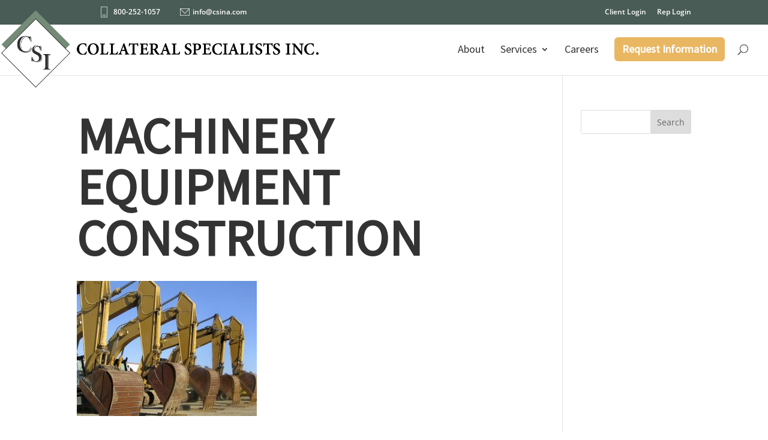

--- FILE ---
content_type: text/css
request_url: https://www.csina.com/wp-content/themes/csi/style.css?ver=4.27.5
body_size: 3311
content:
/*!
 Theme Name:     CSI
 Author:         Five Q
 Author URI:     https://fiveq.com
 Template:       Divi
 Version:        1.0
*/#page-container{max-width:100%;overflow:hidden}h1,h2,h3,h4,h5,h6{font-family:"Source Sans Pro",sans-serif;font-weight:700;text-transform:uppercase}h1,h1.entry-title{font-size:85px}@media screen and (max-width: 39.9375em){h1,h1.entry-title{font-size:42px;text-align:center}}h2{font-size:60px;font-weight:900;margin-bottom:20px}@media screen and (max-width: 39.9375em){h2{font-size:42px;text-align:center !important}}h2 img{height:60px;width:auto;vertical-align:bottom}@media screen and (max-width: 39.9375em){h2 img{display:block;margin:0 auto 15px auto}}h2 a{color:#333 !important;font-family:"Source Sans Pro",sans-serif !important;font-style:normal !important}h2 a:hover{text-decoration:underline}h3{font-size:28px}p{font-family:"Source Sans Pro",sans-serif;font-size:18px}a.cta-link{font-size:28px;font-family:"Noto Serif",serif;font-weight:300;font-style:italic;color:#df981f;text-decoration:underline}a.cta-link:after{content:'\00a0›'}#get-started{padding:120px 0}@media screen and (max-width: 39.9375em){#get-started{padding:80px 0}}#get-started h2{font-size:50px}#get-started p{color:#ffffff;text-align:center}#get-started a{font-size:28px;font-family:"Noto Serif",serif;font-weight:300;font-style:italic;color:#df981f;text-decoration:underline;color:#ffffff;margin-top:50px;display:block}#get-started a:after{content:'\00a0›'}#content[aria-hidden=true] a[href],#content[aria-hidden=true] area[href],#content[aria-hidden=true] input:not([disabled]),#content[aria-hidden=true] select:not([disabled]),#content[aria-hidden=true] textarea:not([disabled]),#content[aria-hidden=true] button:not([disabled]),#content[aria-hidden=true] [tabindex]:not([disabled]),#content[aria-hidden=true] [contenteditable=true]:not([disabled]){visibility:hidden}@media only screen and (max-width: 600px){.home div.et_pb_section.et_pb_section_4{background:none !important}}.salesforce_form .form-container form,.login_form .form-container form{margin-bottom:40px}.salesforce_form .form-container .form-password-reset,.login_form .form-container .form-password-reset{border-top:1px solid #e9e6de;padding-top:20px}.salesforce_form .form-container .form-password-reset p,.login_form .form-container .form-password-reset p{font-family:"Source Sans Pro",sans-serif}.salesforce_form .form-container .form-password-reset p a,.login_form .form-container .form-password-reset p a{color:#df981f;text-decoration:underline}.salesforce_form form label,.login_form form label{display:block;width:100%}.salesforce_form form input:not([type=radio]):not([type=checkbox]):not([type=submit]):not([type=button]):not([type=image]):not([type=file]),.login_form form input:not([type=radio]):not([type=checkbox]):not([type=submit]):not([type=button]):not([type=image]):not([type=file]){display:block;width:100%;background-color:#eee;border:none;font-size:14px;color:#999;padding:16px;line-height:initial;height:initial}.salesforce_form form select,.login_form form select{display:block;height:51px;font-size:14px;color:#999;background:#eee;border:none}.salesforce_form form select[multiple="multiple"],.login_form form select[multiple="multiple"]{padding:10px;min-width:50%;min-height:200px}@media screen and (max-width: 39.9375em){.salesforce_form form select,.login_form form select{width:100%}}.salesforce_form form input[type=button],.salesforce_form form input.button,.salesforce_form form input[type=submit],.salesforce_form form input.button,.salesforce_form form input[type=submit],.salesforce_form form div.form_saved_message div.form_saved_message_emailform form input[type=submit],.login_form form input[type=button],.login_form form input.button,.login_form form input[type=submit],.login_form form input.button,.login_form form input[type=submit],.login_form form div.form_saved_message div.form_saved_message_emailform form input[type=submit]{background:transparent;font-size:20px;font-weight:500;line-height:1.7em;font-family:inherit;color:inherit;margin:8px 0 0;padding:6px 20px;border:2px solid;-moz-border-radius:3px;-webkit-border-radius:3px;border-radius:3px;-webkit-font-smoothing:antialiased;-moz-osx-font-smoothing:grayscale;-moz-transition:all 0.2s;-webkit-transition:all 0.2s;transition:all 0.2s}.salesforce_form form input[type=button]:hover,.salesforce_form form input.button:hover,.salesforce_form form input[type=submit]:hover,.salesforce_form form input.button:hover,.salesforce_form form input[type=submit]:hover,.salesforce_form form div.form_saved_message div.form_saved_message_emailform form input[type=submit]:hover,.login_form form input[type=button]:hover,.login_form form input.button:hover,.login_form form input[type=submit]:hover,.login_form form input.button:hover,.login_form form input[type=submit]:hover,.login_form form div.form_saved_message div.form_saved_message_emailform form input[type=submit]:hover{cursor:pointer}.salesforce_form textarea,.salesforce_form div.form_saved_message div.form_saved_message_emailform form input[type=text],.login_form textarea,.login_form div.form_saved_message div.form_saved_message_emailform form input[type=text]{display:block;background-color:#eee;border:none;font-size:14px;color:#999;padding:16px;line-height:initial;height:initial;min-width:50%}@media screen and (max-width: 39.9375em){.salesforce_form textarea,.salesforce_form div.form_saved_message div.form_saved_message_emailform form input[type=text],.login_form textarea,.login_form div.form_saved_message div.form_saved_message_emailform form input[type=text]{width:100%}}.et_pb_blurb_content .et_pb_main_blurb_image{margin-bottom:50px}.et_pb_blurb_content .et_pb_blurb_container h4{font-family:"Noto Serif",serif;font-weight:normal;text-transform:none;margin-bottom:20px}.et_pb_blurb_content .et_pb_blurb_container p a{font-size:28px;font-family:"Noto Serif",serif;font-weight:300;font-style:italic;color:#df981f;text-decoration:underline;font-size:18px}.et_pb_blurb_content .et_pb_blurb_container p a:after{content:'\00a0›'}.et_pb_blurb_content .et_pb_blurb_container p a:after{content:none}.et_pb_divider{width:80%;display:block;margin:auto;color:#acacac;clear:both}.et_pb_divider:before{border-top-color:#acacac !important}.et_pb_divider:after{border-bottom-color:#acacac !important}.et_pb_toggle{margin-bottom:10px !important}.et_pb_button{background:#df981f;border-radius:3px;border:2px solid transparent;color:#ffffff !important}.et_pb_button:hover{background:#df981f !important}.et_pb_text a{color:#df981f;font-family:"Noto Serif",serif;font-style:italic}.et_pb_toggle .et_pb_toggle_title{font-family:"Source Sans Pro",sans-serif;font-size:18px}.et_pb_toggle p{font-size:16px;padding-bottom:8px;margin-left:30px}.et_pb_toggle p a{color:#df981f;font-family:"Noto Serif",serif;font-size:16px;text-decoration:underline}#service-menu{padding-top:0;padding-bottom:0}#service-menu .et_pb_row{padding-top:0;padding-bottom:0}#top-header{padding:5px 0}@media screen and (max-width: 39.9375em){#top-header{padding:5px 0 10px 0}}#top-header .container{padding-left:40px}@media screen and (max-width: 39.9375em){#top-header .container{padding-left:0}}#top-header #et-info{z-index:10000000;position:relative}#top-header #et-info #et-info-phone{float:left}#top-header #et-info #et-info-phone:before{background:url(assets/images/icon-phone.png) no-repeat;content:"";width:11px;height:18px;display:block;float:left;margin-right:10px;margin-top:-5px}#top-header #et-info #et-info-email{float:left;margin-left:20px}@media screen and (max-width: 39.9375em){#top-header #et-info #et-info-email{float:right}}#top-header #et-info #et-info-email:before{background:url(assets/images/icon-email.png) no-repeat;content:"";width:16px;height:12px;display:block;float:left;margin-right:5px}@media screen and (max-width: 39.9375em){#main-header .logo_container{text-align:center;padding-left:0}}#main-header .logo_container #logo{max-height:none;height:auto;margin-top:-24px;max-width:530px}@media screen and (max-width: 70em){#main-header .logo_container #logo{width:225px;margin-top:0;position:absolute;top:12px}}@media screen and (max-width: 39.9375em){#main-header .logo_container #logo{width:185px;margin-top:8px;position:absolute;left:0 !important;top:12px}}#main-header #et-top-navigation{padding-top:30px}@media screen and (max-width: 39.9375em){#main-header #et-top-navigation{margin-right:0}}#main-header #et-top-navigation #top-menu .menu-item{font-family:"Source Sans Pro",sans-serif;font-size:18px;font-weight:100}#main-header #et-top-navigation #top-menu .menu-item>a{color:#303231;border-bottom:2px solid transparent}#main-header #et-top-navigation #top-menu .menu-item.cta{padding:0}#main-header #et-top-navigation #top-menu .menu-item.cta a{background:#df981f;border-radius:3px;padding:10px;margin-bottom:23px;margin-top:-10px;color:#ffffff;font-weight:900}#main-header #et-top-navigation #top-menu .menu-item.cta:hover a{padding:10px}#main-header #et-top-navigation #top-menu .menu-item>.sub-menu{background:#ebebeb;border-top:0;padding:2px 0}#main-header #et-top-navigation #top-menu .menu-item>.sub-menu:before{content:"";border-bottom:20px solid #ebebeb;border-left:20px solid transparent;border-right:20px solid transparent;position:absolute;left:calc(25% - 20px);top:-10px}#main-header #et-top-navigation #top-menu .menu-item>.sub-menu li.menu-item{padding:0;width:100%;border-bottom:1px solid #ffffff}#main-header #et-top-navigation #top-menu .menu-item>.sub-menu li.menu-item:last-of-type{border:none}#main-header #et-top-navigation #top-menu .menu-item>.sub-menu li.menu-item a{display:block;width:100%;font-family:"Source Sans Pro",sans-serif;font-size:15px;font-weight:500}#main-header #et-top-navigation #top-menu .menu-item>.sub-menu li.menu-item a:hover{background:#df981f;color:#ffffff}#main-header #et-top-navigation #top-menu>.menu-item.current-menu-item:not(.cta)>a,#main-header #et-top-navigation #top-menu>.menu-item.current-menu-ancestor:not(.cta)>a{border-bottom:2px solid #df981f;padding-bottom:2px;margin-bottom:31px;color:#303231}#main-header #et-top-navigation #top-menu>.menu-item:not(.cta):hover>a{border-bottom:2px solid #df981f;padding-bottom:2px;margin-bottom:31px;color:#303231;transition:none}@media screen and (max-width: 39.9375em){#main-header .et_search_outer{right:0}}#main-header .et_search_outer .et_search_form_container{position:relative;padding-right:100px}@media screen and (max-width: 39.9375em){#main-header .et_search_outer .et_search_form_container{padding-right:0}#main-header .et_search_outer .et_search_form_container .et-search-form{max-width:100% !important;width:100% !important}#main-header .et_search_outer .et_search_form_container .et-search-form .et-search-field{background:rgba(255,255,255,0.9)}}.home #leadin{position:relative;background:url(assets/images/diamond-graphic-1.png) no-repeat right 200px;background-size:300px}@media screen and (max-width: 39.9375em){.home #leadin{margin-top:-20px;background-image:none}}.home #leadin h1{font-size:85px;line-height:.8;margin-bottom:.3em}@media screen and (max-width: 39.9375em){.home #leadin h1{font-size:46px;text-align:center;line-height:1}}@media screen and (min-width: 64em){.home #leadin h1 span.white-top{font-family:"Noto Serif", serif;font-size:40px;font-style:italic;font-weight:500;text-transform:none;line-height:1;display:table}}.home #leadin h1 span.top-text{letter-spacing:2px}@media screen and (max-width: 39.9375em){.home #leadin h1 span.top-text{letter-spacing:normal}}.home #leadin h1 span.bottom-text{font-size:50px}@media screen and (max-width: 39.9375em){.home #leadin h1 span.bottom-text{font-size:42px}}.home #leadin p{font-size:26px;line-height:1.2}.home #leadin a{font-size:28px;font-family:"Noto Serif",serif;font-weight:300;font-style:italic;color:#df981f;text-decoration:underline;text-align:right;display:block;margin-top:20px}.home #leadin a:after{content:'\00a0›'}@media screen and (max-width: 39.9375em){.home #leadin #home-video{position:static}}.home #home-slider{padding-top:0;margin-top:0}@media screen and (max-width: 39.9375em){.home #home-slider{background:#efece4}}.home #home-slider .et_pb_row{width:100%;max-width:100%;padding-top:0}.home #home-slider .et_pb_slider{position:static}.home #home-slider .et_pb_slider:after{background:#efece4;content:"";width:100%;height:100%;position:absolute;top:0;left:40%}@media screen and (max-width: 39.9375em){.home #home-slider .et_pb_slider:after{content:none}}.home #home-slider .et_pb_slider .et_pb_container{max-width:80%}.home #home-slider .et_pb_slider .et_pb_container .et_pb_slider_container_inner{padding-top:0;padding-bottom:0}.home #home-slider .et_pb_slider .et_pb_container .et_pb_slider_container_inner .et_pb_slide_description{padding-top:80px;padding-bottom:80px}.home #home-slider .et_pb_slider .et_pb_slide{padding:0 0}.home #home-slider .et_pb_slider .et_pb_slide h2{font-family:"Noto Serif",serif;font-size:28px;font-weight:500;text-transform:none;padding-bottom:27px}.home #home-slider .et_pb_slider .et_pb_slide a{font-size:28px;font-family:"Noto Serif",serif;font-weight:300;font-style:italic;color:#df981f;text-decoration:underline}.home #home-slider .et_pb_slider .et_pb_slide a:after{content:'\00a0›'}.home #home-slider .et_pb_slider .et_pb_slide p{font-family:"Source Sans Pro",sans-serif;line-height:1.5}.home #home-slider .et-pb-controllers{bottom:-40px}.home #home-slider .et-pb-controllers a{background-color:#e1e1e1}.home #home-slider .et-pb-controllers a.et-pb-active-control{background-color:#b7b7b7 !important}.home #services{background-size:252px;background-position:-100px 400px;background-repeat:no-repeat}@media screen and (max-width: 39.9375em){.home #services{background:none}}@media screen and (max-width: 39.9375em){.home #services h2{font-size:42px}}@media screen and (max-width: 39.9375em){.home #team{background:none;min-height:unset}.home #team h2{font-size:50px;text-align:center}}.search.et_right_sidebar #main-content .container:before{content:none !important}.search #content-area{padding-top:40px;padding-bottom:80px}#main-footer{background:#dfdbcf;background:url(assets/images/diamond-graphic3.png) no-repeat;background-position:right -225px}#main-footer .container{clear:both}#main-footer .footer-menu{display:block;background:#303231;width:100%;clear:both;float:left;margin-bottom:20px}#main-footer .footer-menu .footer-title{float:left;color:#ffffff;font-weight:900;font-family:"Source Sans Pro",sans-serif;font-size:22px;padding:15px 0}@media screen and (max-width: 39.9375em){#main-footer .footer-menu .footer-title{text-align:center;float:none;padding-top:20px}}#main-footer .footer-menu .bottom-nav{display:block;float:left;margin-left:5%}#main-footer .footer-menu:after{clear:both}#main-footer .footer-logos{margin:20px auto 0 auto;width:100%;padding:0 10%;float:left;clear:both}@media screen and (max-width: 39.9375em){#main-footer .footer-logos{width:100%;max-width:100%}}#main-footer .footer-logos .footer-logo-partners{padding-top:60px;float:right;width:80%}@media screen and (max-width: 39.9375em){#main-footer .footer-logos .footer-logo-partners{float:none;text-align:center;width:100%;padding-top:20px;display:none}}#main-footer .footer-logos .footer-logo-partners img{display:inline-block;margin-left:30px}@media screen and (max-width: 39.9375em){#main-footer .footer-logos .footer-logo-partners img{display:block;margin:0 auto 40px auto}}#main-footer .footer-logos .footer-widget.headquarters{width:30%}@media screen and (max-width: 39.9375em){#main-footer .footer-logos .footer-widget.headquarters{width:100% !important;margin:0 auto 7.5% auto !important;text-align:center}}#main-footer #footer-container{max-width:100%;padding-top:40px}#main-footer #footer-container .footer-logo-csi{float:left;width:15%}@media screen and (max-width: 39.9375em){#main-footer #footer-container .footer-logo-csi{text-align:center;float:none;width:100%}}@media screen and (min-width: 40em) and (max-width: 63.9375em){#main-footer #footer-container .footer-logo-csi{display:block;float:none;width:100%;text-align:center;margin-bottom:20px}}@media screen and (min-width: 64em){#main-footer #footer-container .footer-logo-csi img{width:80%;height:auto}}#main-footer #footer-container #footer-widgets{padding:0;width:85%;float:left}@media screen and (max-width: 39.9375em){#main-footer #footer-container #footer-widgets{width:100%;margin-bottom:40px;margin-left:0}}@media screen and (min-width: 40em) and (max-width: 63.9375em){#main-footer #footer-container #footer-widgets{width:100%;margin-bottom:40px}}#main-footer #footer-container #footer-widgets .footer-widget{width:17%}@media screen and (min-width: 40em) and (max-width: 63.9375em){#main-footer #footer-container #footer-widgets .footer-widget{width:17%;text-align:center}}@media screen and (min-width: 64em){#main-footer #footer-container #footer-widgets .footer-widget{width:17%}}#main-footer #footer-container #footer-widgets .footer-widget h1,#main-footer #footer-container #footer-widgets .footer-widget h2,#main-footer #footer-container #footer-widgets .footer-widget h3,#main-footer #footer-container #footer-widgets .footer-widget h4,#main-footer #footer-container #footer-widgets .footer-widget h5,#main-footer #footer-container #footer-widgets .footer-widget h6,#main-footer #footer-container #footer-widgets .footer-widget p{color:#231f20}@media screen and (max-width: 39.9375em){#main-footer #footer-container #footer-widgets .footer-widget h1,#main-footer #footer-container #footer-widgets .footer-widget h2,#main-footer #footer-container #footer-widgets .footer-widget h3,#main-footer #footer-container #footer-widgets .footer-widget h4,#main-footer #footer-container #footer-widgets .footer-widget h5,#main-footer #footer-container #footer-widgets .footer-widget h6,#main-footer #footer-container #footer-widgets .footer-widget p{text-align:center}}@media screen and (max-width: 39.9375em){#main-footer #footer-container #footer-widgets .footer-widget .fwidget{width:100%}}@media screen and (min-width: 40em) and (max-width: 63.9375em){#main-footer #footer-container #footer-widgets .footer-widget .fwidget{width:100%}}#main-footer #footer-container #footer-widgets .footer-widget:first-of-type{width:32%}@media screen and (min-width: 40em) and (max-width: 63.9375em){#main-footer #footer-container #footer-widgets .footer-widget:first-of-type{width:20.875%}}@media screen and (min-width: 64em){#main-footer #footer-container #footer-widgets .footer-widget:first-of-type{width:20.875%}}#footer-bottom{background:none}#footer-bottom .sitemap{float:right}@media screen and (max-width: 39.9375em){#footer-bottom .sitemap{text-align:center;float:none;margin:20px 0}}#footer-bottom #footer-info,#footer-bottom p{color:#231f20;font-weight:500;font-size:14px}#footer-bottom a{color:#df981f}@media (min-width: 981px){.et_pb_gutters3 .footer-widget{margin-right:2.5%}}

/*# sourceMappingURL=style.css.map */


--- FILE ---
content_type: text/css
request_url: https://www.csina.com/wp-content/et-cache/global/et-divi-customizer-global.min.css?ver=1768767185
body_size: 934
content:
body,.et_pb_column_1_2 .et_quote_content blockquote cite,.et_pb_column_1_2 .et_link_content a.et_link_main_url,.et_pb_column_1_3 .et_quote_content blockquote cite,.et_pb_column_3_8 .et_quote_content blockquote cite,.et_pb_column_1_4 .et_quote_content blockquote cite,.et_pb_blog_grid .et_quote_content blockquote cite,.et_pb_column_1_3 .et_link_content a.et_link_main_url,.et_pb_column_3_8 .et_link_content a.et_link_main_url,.et_pb_column_1_4 .et_link_content a.et_link_main_url,.et_pb_blog_grid .et_link_content a.et_link_main_url,body .et_pb_bg_layout_light .et_pb_post p,body .et_pb_bg_layout_dark .et_pb_post p{font-size:14px}.et_pb_slide_content,.et_pb_best_value{font-size:15px}.et_secondary_nav_enabled #page-container #top-header{background-color:#495c55!important}#et-secondary-nav li ul{background-color:#495c55}#main-footer{background-color:#dfdbcf}.footer-widget{color:#231f20}#main-footer .footer-widget h4,#main-footer .widget_block h1,#main-footer .widget_block h2,#main-footer .widget_block h3,#main-footer .widget_block h4,#main-footer .widget_block h5,#main-footer .widget_block h6{color:#231f20}#et-footer-nav{background-color:#303231}.bottom-nav,.bottom-nav a,.bottom-nav li.current-menu-item a{color:#ffffff}#et-footer-nav .bottom-nav li.current-menu-item a{color:#ffffff}@media only screen and (min-width:981px){.et_header_style_centered.et_hide_primary_logo #main-header:not(.et-fixed-header) .logo_container,.et_header_style_centered.et_hide_fixed_logo #main-header.et-fixed-header .logo_container{height:11.88px}.et_fixed_nav #page-container .et-fixed-header#top-header{background-color:#495c55!important}.et_fixed_nav #page-container .et-fixed-header#top-header #et-secondary-nav li ul{background-color:#495c55}}@media only screen and (min-width:1350px){.et_pb_row{padding:27px 0}.et_pb_section{padding:54px 0}.single.et_pb_pagebuilder_layout.et_full_width_page .et_post_meta_wrapper{padding-top:81px}.et_pb_fullwidth_section{padding:0}}@media (min-width:981px){#top-menu .current_page_item a{font-weight:600!important}#top-menu .current_page_item .sub-menu a{font-weight:400!important;color:#303231!important}.et_non_fixed_nav.et_fullwidth_nav.et_header_style_left #main-header .container{height:84px;display:flex;align-items:center;justify-content:flex-end}.et_header_style_left #et-top-navigation nav>ul>li>a{padding-bottom:0.4rem!important}#main-header #et-top-navigation #top-menu>.menu-item.current-menu-ancestor:not(.cta)>a,#main-header #et-top-navigation #top-menu>.menu-item.current-menu-item:not(.cta)>a{padding-bottom:0;margin-bottom:0}.nav li{line-height:1.8rem!important}.nav li:hover{position:relative;line-height:1.8rem!important}.et_header_style_left #et-top-navigation{padding-top:0!important}#main-header #et-top-navigation #top-menu>.menu-item:not(.cta):hover>a{border-bottom:2px solid #df981f;padding-bottom:0;margin-bottom:0}.menu-item-993 a,.menu-item-1351 a{background-color:#e9b762!important;border-radius:6px;color:#fff!important;padding:0.4rem 0.8rem!important;border-bottom:0!important;font-weight:600!important}#et_top_search{float:right;margin:15px 0 0 22px;position:relative;display:block;width:18px}}